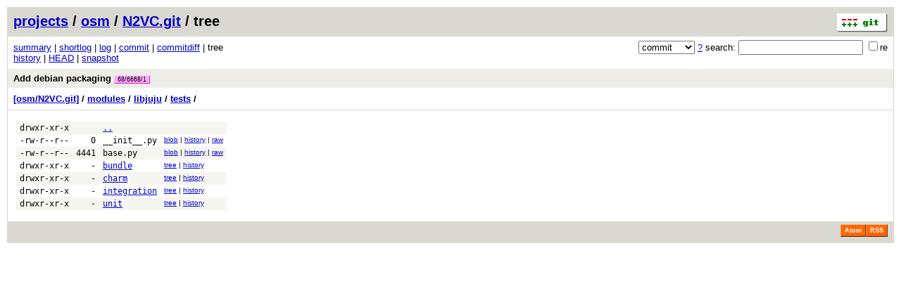

--- FILE ---
content_type: application/xhtml+xml; charset=utf-8
request_url: https://osm.etsi.org/gitweb/?p=osm/N2VC.git;a=tree;f=modules/libjuju/tests;hb=f32b6f276457966347ed0d80ec7673ebc1357dc0
body_size: 9316
content:
<?xml version="1.0" encoding="utf-8"?>
<!DOCTYPE html PUBLIC "-//W3C//DTD XHTML 1.0 Strict//EN" "http://www.w3.org/TR/xhtml1/DTD/xhtml1-strict.dtd">
<html xmlns="http://www.w3.org/1999/xhtml" xml:lang="en-US" lang="en-US">
<!-- git web interface version 2.7.4, (C) 2005-2006, Kay Sievers <kay.sievers@vrfy.org>, Christian Gierke -->
<!-- git core binaries version 2.25.1 -->
<head>
<meta http-equiv="content-type" content="application/xhtml+xml; charset=utf-8"/>
<meta name="generator" content="gitweb/2.7.4 git/2.25.1"/>
<meta name="robots" content="index, nofollow"/>
<title>osm.etsi.org Git - osm/N2VC.git/tree - modules/libjuju/tests/</title>
<link rel="stylesheet" type="text/css" href="static/gitweb.css"/>
<link rel="alternate" title="osm/N2VC.git - history of modules/libjuju/tests/ - RSS feed" href="/gitweb/?p=osm/N2VC.git;a=rss;f=modules/libjuju/tests" type="application/rss+xml" />
<link rel="alternate" title="osm/N2VC.git - history of modules/libjuju/tests/ - RSS feed (no merges)" href="/gitweb/?p=osm/N2VC.git;a=rss;f=modules/libjuju/tests;opt=--no-merges" type="application/rss+xml" />
<link rel="alternate" title="osm/N2VC.git - history of modules/libjuju/tests/ - Atom feed" href="/gitweb/?p=osm/N2VC.git;a=atom;f=modules/libjuju/tests" type="application/atom+xml" />
<link rel="alternate" title="osm/N2VC.git - history of modules/libjuju/tests/ - Atom feed (no merges)" href="/gitweb/?p=osm/N2VC.git;a=atom;f=modules/libjuju/tests;opt=--no-merges" type="application/atom+xml" />
<link rel="shortcut icon" href="static/git-favicon.png" type="image/png" />
</head>
<body>
<div class="page_header">
<a href="http://git-scm.com/" title="git homepage"><img alt="git" class="logo" height="27" src="static/git-logo.png" width="72" /></a><a href="/gitweb/">projects</a> / <a href="/gitweb/?a=project_list;pf=osm">osm</a> / <a href="/gitweb/?p=osm/N2VC.git;a=summary">N2VC.git</a> / tree
</div>
<form method="get" action="/gitweb/" enctype="multipart/form-data"><div class="search">
<input name="p" type="hidden" value="osm/N2VC.git" />
<input name="a" type="hidden" value="search" />
<input name="h" type="hidden" value="f32b6f276457966347ed0d80ec7673ebc1357dc0" />
<select name="st" >
<option selected="selected" value="commit">commit</option>
<option value="grep">grep</option>
<option value="author">author</option>
<option value="committer">committer</option>
<option value="pickaxe">pickaxe</option>
</select> <a href="/gitweb/?p=osm/N2VC.git;a=search_help" title="search help">?</a> search:
<input type="text" name="s"  />
<span title="Extended regular expression"><label><input type="checkbox" name="sr" value="1" />re</label></span></div>
</form>
<div class="page_nav">
<a href="/gitweb/?p=osm/N2VC.git;a=summary">summary</a> | <a href="/gitweb/?p=osm/N2VC.git;a=shortlog;h=f32b6f276457966347ed0d80ec7673ebc1357dc0">shortlog</a> | <a href="/gitweb/?p=osm/N2VC.git;a=log;h=f32b6f276457966347ed0d80ec7673ebc1357dc0">log</a> | <a href="/gitweb/?p=osm/N2VC.git;a=commit;h=f32b6f276457966347ed0d80ec7673ebc1357dc0">commit</a> | <a href="/gitweb/?p=osm/N2VC.git;a=commitdiff;h=f32b6f276457966347ed0d80ec7673ebc1357dc0">commitdiff</a> | tree<br/>
<a href="/gitweb/?p=osm/N2VC.git;a=history;f=modules/libjuju/tests;hb=f32b6f276457966347ed0d80ec7673ebc1357dc0">history</a> | <a href="/gitweb/?p=osm/N2VC.git;a=tree;f=modules/libjuju/tests;hb=HEAD">HEAD</a> | <a href="/gitweb/?p=osm/N2VC.git;a=snapshot;h=c0f0e94d3615337f72a40ca94efec89df6e0883b;sf=tgz" title="in format: tar.gz">snapshot</a><br/>
</div>
<div class="header">
<a class="title" href="/gitweb/?p=osm/N2VC.git;a=commit;h=f32b6f276457966347ed0d80ec7673ebc1357dc0">Add debian packaging <span class="refs"> <span class="change" title="changes/68/6668/1"><a href="/gitweb/?p=osm/N2VC.git;a=shortlog;h=refs/changes/68/6668/1">68/6668/1</a></span></span></a>
</div>
<div class="page_path"><a href="/gitweb/?p=osm/N2VC.git;a=tree;hb=f32b6f276457966347ed0d80ec7673ebc1357dc0" title="tree root">[osm/N2VC.git]</a> / <a href="/gitweb/?p=osm/N2VC.git;a=tree;f=modules;hb=f32b6f276457966347ed0d80ec7673ebc1357dc0" title="modules">modules</a> / <a href="/gitweb/?p=osm/N2VC.git;a=tree;f=modules/libjuju;hb=f32b6f276457966347ed0d80ec7673ebc1357dc0" title="modules/libjuju">libjuju</a> / <a href="/gitweb/?p=osm/N2VC.git;a=tree;f=modules/libjuju/tests;hb=f32b6f276457966347ed0d80ec7673ebc1357dc0" title="modules/libjuju/tests">tests</a> / <br/></div>
<div class="page_body">
<table class="tree">
<tr class="dark">
<td class="mode">drwxr-xr-x</td>
<td class="size">&nbsp;</td>
<td class="list"><a href="/gitweb/?p=osm/N2VC.git;a=tree;f=modules/libjuju;hb=f32b6f276457966347ed0d80ec7673ebc1357dc0">..</a></td>
<td class="link"></td>
</tr>
<tr class="light">
<td class="mode">-rw-r--r--</td>
<td class="size">0</td>
<td class="list"><a class="list" href="/gitweb/?p=osm/N2VC.git;a=blob;f=modules/libjuju/tests/__init__.py;h=e69de29bb2d1d6434b8b29ae775ad8c2e48c5391;hb=f32b6f276457966347ed0d80ec7673ebc1357dc0">__init__.py</a></td>
<td class="link"><a href="/gitweb/?p=osm/N2VC.git;a=blob;f=modules/libjuju/tests/__init__.py;h=e69de29bb2d1d6434b8b29ae775ad8c2e48c5391;hb=f32b6f276457966347ed0d80ec7673ebc1357dc0">blob</a> | <a href="/gitweb/?p=osm/N2VC.git;a=history;f=modules/libjuju/tests/__init__.py;h=e69de29bb2d1d6434b8b29ae775ad8c2e48c5391;hb=f32b6f276457966347ed0d80ec7673ebc1357dc0">history</a> | <a href="/gitweb/?p=osm/N2VC.git;a=blob_plain;f=modules/libjuju/tests/__init__.py;hb=f32b6f276457966347ed0d80ec7673ebc1357dc0">raw</a></td>
</tr>
<tr class="dark">
<td class="mode">-rw-r--r--</td>
<td class="size">4441</td>
<td class="list"><a class="list" href="/gitweb/?p=osm/N2VC.git;a=blob;f=modules/libjuju/tests/base.py;h=97eea530955ea07ec39f4e64a3b55a0a54e6521d;hb=f32b6f276457966347ed0d80ec7673ebc1357dc0">base.py</a></td>
<td class="link"><a href="/gitweb/?p=osm/N2VC.git;a=blob;f=modules/libjuju/tests/base.py;h=97eea530955ea07ec39f4e64a3b55a0a54e6521d;hb=f32b6f276457966347ed0d80ec7673ebc1357dc0">blob</a> | <a href="/gitweb/?p=osm/N2VC.git;a=history;f=modules/libjuju/tests/base.py;h=97eea530955ea07ec39f4e64a3b55a0a54e6521d;hb=f32b6f276457966347ed0d80ec7673ebc1357dc0">history</a> | <a href="/gitweb/?p=osm/N2VC.git;a=blob_plain;f=modules/libjuju/tests/base.py;hb=f32b6f276457966347ed0d80ec7673ebc1357dc0">raw</a></td>
</tr>
<tr class="light">
<td class="mode">drwxr-xr-x</td>
<td class="size">-</td>
<td class="list"><a href="/gitweb/?p=osm/N2VC.git;a=tree;f=modules/libjuju/tests/bundle;h=7bd40f0cca5c5ab4ed24120d7909430ca924c06d;hb=f32b6f276457966347ed0d80ec7673ebc1357dc0">bundle</a></td>
<td class="link"><a href="/gitweb/?p=osm/N2VC.git;a=tree;f=modules/libjuju/tests/bundle;h=7bd40f0cca5c5ab4ed24120d7909430ca924c06d;hb=f32b6f276457966347ed0d80ec7673ebc1357dc0">tree</a> | <a href="/gitweb/?p=osm/N2VC.git;a=history;f=modules/libjuju/tests/bundle;hb=f32b6f276457966347ed0d80ec7673ebc1357dc0">history</a></td>
</tr>
<tr class="dark">
<td class="mode">drwxr-xr-x</td>
<td class="size">-</td>
<td class="list"><a href="/gitweb/?p=osm/N2VC.git;a=tree;f=modules/libjuju/tests/charm;h=0e3d260717da859dade77347446274c8da6c1fb4;hb=f32b6f276457966347ed0d80ec7673ebc1357dc0">charm</a></td>
<td class="link"><a href="/gitweb/?p=osm/N2VC.git;a=tree;f=modules/libjuju/tests/charm;h=0e3d260717da859dade77347446274c8da6c1fb4;hb=f32b6f276457966347ed0d80ec7673ebc1357dc0">tree</a> | <a href="/gitweb/?p=osm/N2VC.git;a=history;f=modules/libjuju/tests/charm;hb=f32b6f276457966347ed0d80ec7673ebc1357dc0">history</a></td>
</tr>
<tr class="light">
<td class="mode">drwxr-xr-x</td>
<td class="size">-</td>
<td class="list"><a href="/gitweb/?p=osm/N2VC.git;a=tree;f=modules/libjuju/tests/integration;h=64160c72a11fb436450809293ffd1a7a1e90dca5;hb=f32b6f276457966347ed0d80ec7673ebc1357dc0">integration</a></td>
<td class="link"><a href="/gitweb/?p=osm/N2VC.git;a=tree;f=modules/libjuju/tests/integration;h=64160c72a11fb436450809293ffd1a7a1e90dca5;hb=f32b6f276457966347ed0d80ec7673ebc1357dc0">tree</a> | <a href="/gitweb/?p=osm/N2VC.git;a=history;f=modules/libjuju/tests/integration;hb=f32b6f276457966347ed0d80ec7673ebc1357dc0">history</a></td>
</tr>
<tr class="dark">
<td class="mode">drwxr-xr-x</td>
<td class="size">-</td>
<td class="list"><a href="/gitweb/?p=osm/N2VC.git;a=tree;f=modules/libjuju/tests/unit;h=0a9c134bcb2232cb809e281ae480a7934c2bc524;hb=f32b6f276457966347ed0d80ec7673ebc1357dc0">unit</a></td>
<td class="link"><a href="/gitweb/?p=osm/N2VC.git;a=tree;f=modules/libjuju/tests/unit;h=0a9c134bcb2232cb809e281ae480a7934c2bc524;hb=f32b6f276457966347ed0d80ec7673ebc1357dc0">tree</a> | <a href="/gitweb/?p=osm/N2VC.git;a=history;f=modules/libjuju/tests/unit;hb=f32b6f276457966347ed0d80ec7673ebc1357dc0">history</a></td>
</tr>
</table>
</div><div class="page_footer">
<a class="rss_logo" href="/gitweb/?p=osm/N2VC.git;a=rss;f=modules/libjuju/tests" title="history of modules/libjuju/tests/ RSS feed">RSS</a>
<a class="rss_logo" href="/gitweb/?p=osm/N2VC.git;a=atom;f=modules/libjuju/tests" title="history of modules/libjuju/tests/ Atom feed">Atom</a>
</div>
<script type="text/javascript" src="static/gitweb.js"></script>
<script type="text/javascript">
window.onload = function () {
	var tz_cookie = { name: 'gitweb_tz', expires: 14, path: '/' };
	onloadTZSetup('local', tz_cookie, 'datetime');
};
</script>
</body>
</html>